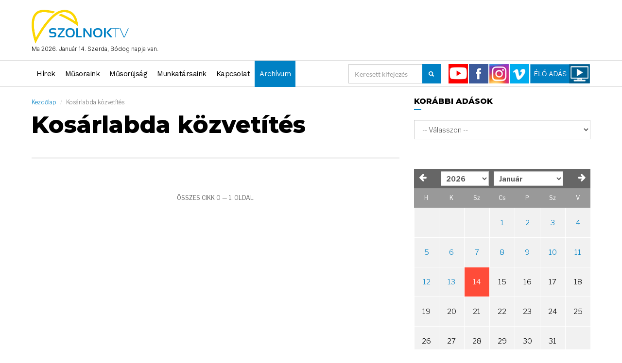

--- FILE ---
content_type: text/html; charset=UTF-8
request_url: https://www.szolnoktv.hu/musorok/kosarlabda_kozvetites/
body_size: 98024
content:


<!DOCTYPE html>
<html lang="hu">
<head>
    <script async src="https://pagead2.googlesyndication.com/pagead/js/adsbygoogle.js?client=ca-pub-7275681836448274"
     crossorigin="anonymous"></script>
<meta charset="utf-8">
<meta http-equiv="Content-Language" content="hu-HU" />
<meta name="google-adsense-account" content="ca-pub-7275681836448274">
<!--meta name="robots" content="all,noindex,nofollow"-->
<!--meta name="googlebot" content="noindex,nofollow,snippet,archive"-->
<meta name="viewport" content="width=device-width, initial-scale=1">

<!-- Open Graph Tags -->
<meta property="og:title" content="" />
<meta property="og:description" content="" />
<meta property="og:type" content="website" />
<meta property="og:url" content="https://www.szolnoktv.hu/musorok/kosarlabda_kozvetites/" />
<meta property="og:image" content="" />

<meta name="description" content="Szolnok és Jász-Nagykun-Szolnok megye hírei">


<meta name="author" content="Szolnok TV">



<meta name="keywords" content="szolnok, szolnoki, hírek, hír, szolnoki hírek, szolnoktv, sztv">


<title>Szolnok TV</title>
<base href="https://www.szolnoktv.hu/" />


<!-- Favicon -->
<link rel="icon" type="image/png" href="images/favicon.png">

<link rel="preconnect" href="https://fonts.gstatic.com">
<link href="https://fonts.googleapis.com/css2?family=Inter:wght@100;200;300;400;500;600;700;800;900&family=Libre+Franklin:ital,wght@0,100;0,200;0,300;0,400;0,500;0,600;0,700;0,800;0,900;1,100;1,200;1,300;1,400;1,500;1,600;1,700;1,800;1,900&family=Montserrat:ital,wght@0,100;0,200;0,300;0,400;0,500;0,600;0,700;0,800;0,900;1,100;1,200;1,300;1,400;1,500;1,600;1,700;1,800;1,900&family=Work+Sans:ital,wght@0,100;0,200;0,300;0,400;0,500;0,600;0,700;0,800;0,900;1,100;1,200;1,300;1,400;1,500;1,600;1,700;1,800;1,900&display=swap" rel="stylesheet">

<!-- Bootstrap -->
<link rel="stylesheet" href="templates/szolnoktv/assets/scripts/bootstrap/bootstrap.min.css">
<!-- IonIcons -->
<link rel="stylesheet" href="templates/szolnoktv/assets/scripts/ionicons/css/ionicons.min.css">
<!-- Toast -->
<link rel="stylesheet" href="templates/szolnoktv/assets/scripts/toast/jquery.toast.min.css">
<!-- OwlCarousel -->
<link rel="stylesheet" href="templates/szolnoktv/assets/scripts/owlcarousel/dist/assets/owl.carousel.min.css">
<link rel="stylesheet" href="templates/szolnoktv/assets/scripts/owlcarousel/dist/assets/owl.theme.default.min.css">
<!-- Magnific Popup -->
<link rel="stylesheet" href="templates/szolnoktv/assets/scripts/magnific-popup/dist/magnific-popup.css">
<link rel="stylesheet" href="templates/szolnoktv/assets/scripts/sweetalert/dist/sweetalert.css">
<!-- Custom style -->
<link rel="stylesheet" href="templates/szolnoktv/assets/css/style.css">
<link rel="stylesheet" href="templates/szolnoktv/assets/css/skins/blue.css">
<link rel="stylesheet" href="templates/szolnoktv/assets/css/demo.css">
        
        
        
<link rel="stylesheet" href="templates/szolnoktv/assets/css/font-awesome.css">


<link rel="stylesheet" type="text/css" href="templates/szolnoktv/assets/css/jquery-eu-cookie-law-popup.css"/>
<link rel="stylesheet" href="templates/szolnoktv/assets/vendor/mmenu/css/jquery.mmenu.css">
<link rel="stylesheet" href="templates/szolnoktv/assets/css/custom.css">

</head>
<body class="skin-blue">
	    	<div>
<header class="primary">
    <div class="firstbar">
        <div class="container">
            <div class="row">
                
                <div class="col-md-3 col-sm-6">
                    <div class="brand">
                        <a href="index.php">
                            <img src="images/szolnoktv_logo.png" alt="Szolnok TV">
                        </a>
                        <p class="nevnap">Ma 2026. Január 14. Szerda, Bódog napja van.</p>
                    </div>						
                </div>
                <div class="col-md-9 col-sm-6 text-right">
					
					<div style="margin-top:10px;">
					                    </div>
                    
                    
                    						
                </div>
                            </div>
        </div>
    </div>

    <!-- Start nav -->
    <nav class="menu">
        <div class="container">
            <div class="brand">
                <a href="index.php">
                    <img src="images/szolnoktv_logo.png" alt="Szolnok TV">
                </a>
            </div>
                        <div class="mobile-toggle searchIcon">
                <a href="#" data-toggle="modal" data-target="#search-modal"><i class="ion-search"></i></a>
            </div>
                        <div class="mobile-toggle" style="display:none;">
                <a href="#" data-toggle="menu" data-target="#menu-list"><i class="ion-navicon-round"></i></a>
            </div>
            
            <div class="mobile-toggle">
                <a href="#menu"><i class="ion-navicon-round"></i></a>
            </div>
            <div class="mobile-toggle">
                <a href="#" data-toggle="sidebar" data-target="#sidebar"><i class="ion-ios-arrow-left"></i></a>
            </div>
            <div id="menu-list">
                
<ul class="nav navbar-nav nav-list">
    
    
    <li class="for-tablet nav-title"><a>Menu</a></li>
    <li class="for-tablet"><a href="login.html">Login</a></li>
    <li class="for-tablet"><a href="register.html">Register</a></li>
    
    			<li class="">
				<a class="" href="https://www.szolnoktv.hu/hirek"  >Hírek</a>
			</li>
						<li class="">
				<a class="" href="https://www.szolnoktv.hu/musoraink"  >Műsoraink</a>
			</li>
						<li class="">
				<a class="" href="https://www.szolnoktv.hu/musorujsag"  >Műsorújság</a>
			</li>
						<li class="">
				<a class="" href="https://www.szolnoktv.hu/munkatarsaink"  >Munkatársaink</a>
			</li>
						<li class="">
				<a class="" href="https://www.szolnoktv.hu/kapcsolat"  >Kapcsolat</a>
			</li>
			    <li class="">
		<a class="" href="http://archiv.szolnoktv.hu" target="_blank">Archívum </a>
	</li>
    
    
	    
    
    </ul>

<ul class="nav navbar-nav navbar-right">
	
        
        <li><a href="https://www.youtube.com/channel/UCEsFbHSgtsC_cS9F6A1QO4w" target="_blank">
    <img src="img/icon_youtube.png">
    </a></li>
    
    <li><a href="https://www.facebook.com/szolnokteleviziohivatalos" target="_blank">
    <img src="img/icon_facebook.png">
    </a></li>
    
    <li><a href="https://www.instagram.com/SZOLNOKTELEVIZIO/" target="_blank">
    <img src="img/icon_instagram.png">
    </a></li>
    
    <li><a href="https://vimeo.com/user125056287" target="_blank">
    <img src="img/icon_vimeo.png">
    </a></li>
    
    <li><a href="https://www.szolnoktv.hu/tv"><img src="img/elo_adas.jpg">
    </a></li>
    
    <li style="display:none;"><a href="https://www.szolnoktv.hu/tv"><img src="img/elo_adas.jpg">
    </a></li>
    
    
    



    
</ul>


<form class="navbar-form navbar-right search hidden-xs" autocomplete="off" method="post" action="https://www.szolnoktv.hu/kereses">
    <div class="form-group">
        <div class="input-group">
            <input type="text" name="searchString" class="form-control headSearch" placeholder="Keresett kifejezés">									
            <div class="input-group-btn">
                <button class="btn btn-primary" style="padding:10px 12px;"><i class="ion-search"></i></button>
            </div>
        </div>
    </div>
</form>	
            </div>
        </div>
    </nav>
    <!-- End nav -->
    
        
</header>

  




<section class="category">

  	<div class="container">

    	<div class="row">

                
					<div class="col-md-8 text-left">

                        <div class="row">

                            <div class="col-md-12">       

                                

<ol class="breadcrumb">
    <li><a href="index.php">Kezdőlap</a></li>
        <li class="active">Kosárlabda közvetítés</li>    </ol>
                                <h1 class="page-title">Kosárlabda közvetítés</h1>

                                <p class="page-subtitle"></p>

                            </div>

                        </div>

                        <div class="line"></div>

                        

                        

						<div class="row">
</div>
                        <div class="row">

                            <div class="col-md-12 text-center">

                                		
            <ul class="pagination">
                                    </ul>
        
        
        <div class="text-right" style="display:none;">
        
        
        
        <form class="form-inline" method="post" action="https://www.szolnoktv.hu/musorok/kosarlabda_kozvetites/">
          <div class="form-group">
            <label><strong>Mutat:</strong></label>
            <select class="form-control input-sm" name="limit" onchange="this.form.submit()">
                
                <option value="1"  >1</option>
                <option value="3"  >3</option>
                <option value="6"  >6</option>
                <option value="9" selected="selected" >9</option>
                <option value="12"  >12</option>
                <option value="15"  >15</option>
                <option value="18"  >18</option>
                <option value="21"  >21</option>
                <option value="24"  >24</option>
				
				            </select>
          </div>
        </form>
        </div>
        
        
        
        
	
                                <div class="pagination-help-text">

                                    Összes cikk 0 &mdash; 1. oldal

                                </div>

                            </div>

                        </div>

                        
                    </div>

                    <div class="col-md-4 sidebar" id="sidebar">

						<div class="sidebar-title for-tablet">Sidebar</div>
<aside class="">
	<h1 class="aside-title">Korábbi adások</h1>
    <div class="aside-body">
        <select class="form-control" onchange="document.location.href=this.value"> 
			<option value="">-- Válasszon --</option>
            		</select> 
    </div>
</aside>

<aside class="">
    <div class="aside-body">
        <div id="calendarModul">
                        <div class="row">
            	<div class="col-sm-12">
            		<br>
					<table class="booked-calendar" data-calendar-id="53">
<thead>
<tr>
<th colspan="7">
<div class="row"><div class="col-xs-2 text-left"><a href_="?month=12&amp;year=2025#naptar" class="page-left" onclick="calendarModulClick(12, 2025)">
<i class="fa fa-arrow-left"></i>
</a></div>
<div class="col-xs-8 text-center"><div class="row"><div class="col-xs-5" style="padding:0px 5px;"><select class="form-control" id="calendarEvSelect" onchange="calendarDateSelect()"><option value="2026"selected="selected">2026</option><option value="2025">2025</option><option value="2024">2024</option><option value="2023">2023</option><option value="2022">2022</option><option value="2021">2021</option><option value="2020">2020</option><option value="2019">2019</option><option value="2018">2018</option><option value="2017">2017</option><option value="2016">2016</option><option value="2015">2015</option><option value="2014">2014</option><option value="2013">2013</option><option value="2012">2012</option><option value="2011">2011</option><option value="2010">2010</option><option value="2009">2009</option><option value="2008">2008</option></select></div><div class="col-xs-7" style="padding:0px 5px;"><select class="form-control" id="calendarHonapSelect" onchange="calendarDateSelect()"><option value="1"selected="selected">Január</option><option value="2">Február</option><option value="3">Március</option><option value="4">Április</option><option value="5">Május</option><option value="6">Június</option><option value="7">Július</option><option value="8">Augusztus</option><option value="9">Szeptember</option><option value="10">Október</option><option value="11">November</option><option value="12">December</option></select></div></div><span class="calendarSavingState">
</span>
</div>
<div class="col-xs-2 text-right"><a href_="?month=02&amp;year=2026#naptar" class="page-right" onclick="calendarModulClick(02, 2026)">
<i class="fa fa-arrow-right"></i>
</a></div></div>
</th>
</tr>
<tr class="days">
<th>H</th>
<th>K</th>
<th>Sz</th>
<th>Cs</th>
<th>P</th>
<th>Sz</th>
<th>V</th>
</tr>
</thead>
<tbody>
<tr class="week">
<td  data-date="" class="prev-date" style="background-color:#f1f1f1; color:#000;"><span class="date" style="background-color:#f1f1f1; color:#000;"><span class="number"><a href="kereses/?date="></a></span></span></td>
<td  data-date="" class="prev-date" style="background-color:#f1f1f1; color:#000;"><span class="date" style="background-color:#f1f1f1; color:#000;"><span class="number"><a href="kereses/?date="></a></span></span></td>
<td  data-date="" class="prev-date" style="background-color:#f1f1f1; color:#000;"><span class="date" style="background-color:#f1f1f1; color:#000;"><span class="number"><a href="kereses/?date="></a></span></span></td>
<td  data-date="2026-01-01" class="prev-date" ><span class="date" ><span class="number"><a href="kereses/?date=2026-01-01">1</a></span></span></td>
<td  data-date="2026-01-02" class="prev-date" ><span class="date" ><span class="number"><a href="kereses/?date=2026-01-02">2</a></span></span></td>
<td  data-date="2026-01-03" class="prev-date" ><span class="date" ><span class="number"><a href="kereses/?date=2026-01-03">3</a></span></span></td>
<td  data-date="2026-01-04" class="prev-date" ><span class="date" ><span class="number"><a href="kereses/?date=2026-01-04">4</a></span></span></td>
</tr>
<tr class="week">
<td  data-date="2026-01-05" class="prev-date" ><span class="date" ><span class="number"><a href="kereses/?date=2026-01-05">5</a></span></span></td>
<td  data-date="2026-01-06" class="prev-date" ><span class="date" ><span class="number"><a href="kereses/?date=2026-01-06">6</a></span></span></td>
<td  data-date="2026-01-07" class="prev-date" ><span class="date" ><span class="number"><a href="kereses/?date=2026-01-07">7</a></span></span></td>
<td  data-date="2026-01-08" class="prev-date" ><span class="date" ><span class="number"><a href="kereses/?date=2026-01-08">8</a></span></span></td>
<td  data-date="2026-01-09" class="prev-date" ><span class="date" ><span class="number"><a href="kereses/?date=2026-01-09">9</a></span></span></td>
<td  data-date="2026-01-10" class="prev-date" ><span class="date" ><span class="number"><a href="kereses/?date=2026-01-10">10</a></span></span></td>
<td  data-date="2026-01-11" class="prev-date" ><span class="date" ><span class="number"><a href="kereses/?date=2026-01-11">11</a></span></span></td>
</tr>
<tr class="week">
<td  data-date="2026-01-12" class="prev-date" ><span class="date" ><span class="number"><a href="kereses/?date=2026-01-12">12</a></span></span></td>
<td  data-date="2026-01-13" class="prev-date" ><span class="date" ><span class="number"><a href="kereses/?date=2026-01-13">13</a></span></span></td>
<td data-toggle="tooltip" data-placement="top" title="" data-date="2026-01-14" class="today" style="background-color:#ff4c39; color:#fff;"><span class="date" style="background-color:#ff4c39; color:#fff;"><span class="number"><span>14</span></span></span></td>
<td data-toggle="tooltip" data-placement="top" title="" data-date="2026-01-15" class="prev-date" style="background-color:#f2f2f2; color:#000;"><span class="date" style="background-color:#f2f2f2; color:#000;"><span class="number"><span>15</span></span></span></td>
<td data-toggle="tooltip" data-placement="top" title="" data-date="2026-01-16" class="prev-date" style="background-color:#f2f2f2; color:#000;"><span class="date" style="background-color:#f2f2f2; color:#000;"><span class="number"><span>16</span></span></span></td>
<td data-toggle="tooltip" data-placement="top" title="" data-date="2026-01-17" class="prev-date" style="background-color:#f2f2f2; color:#000;"><span class="date" style="background-color:#f2f2f2; color:#000;"><span class="number"><span>17</span></span></span></td>
<td data-toggle="tooltip" data-placement="top" title="" data-date="2026-01-18" class="prev-date" style="background-color:#f2f2f2; color:#000;"><span class="date" style="background-color:#f2f2f2; color:#000;"><span class="number"><span>18</span></span></span></td>
</tr>
<tr class="week">
<td data-toggle="tooltip" data-placement="top" title="" data-date="2026-01-19" class="prev-date" style="background-color:#f2f2f2; color:#000;"><span class="date" style="background-color:#f2f2f2; color:#000;"><span class="number"><span>19</span></span></span></td>
<td data-toggle="tooltip" data-placement="top" title="" data-date="2026-01-20" class="prev-date" style="background-color:#f2f2f2; color:#000;"><span class="date" style="background-color:#f2f2f2; color:#000;"><span class="number"><span>20</span></span></span></td>
<td data-toggle="tooltip" data-placement="top" title="" data-date="2026-01-21" class="prev-date" style="background-color:#f2f2f2; color:#000;"><span class="date" style="background-color:#f2f2f2; color:#000;"><span class="number"><span>21</span></span></span></td>
<td data-toggle="tooltip" data-placement="top" title="" data-date="2026-01-22" class="prev-date" style="background-color:#f2f2f2; color:#000;"><span class="date" style="background-color:#f2f2f2; color:#000;"><span class="number"><span>22</span></span></span></td>
<td data-toggle="tooltip" data-placement="top" title="" data-date="2026-01-23" class="prev-date" style="background-color:#f2f2f2; color:#000;"><span class="date" style="background-color:#f2f2f2; color:#000;"><span class="number"><span>23</span></span></span></td>
<td data-toggle="tooltip" data-placement="top" title="" data-date="2026-01-24" class="prev-date" style="background-color:#f2f2f2; color:#000;"><span class="date" style="background-color:#f2f2f2; color:#000;"><span class="number"><span>24</span></span></span></td>
<td data-toggle="tooltip" data-placement="top" title="" data-date="2026-01-25" class="prev-date" style="background-color:#f2f2f2; color:#000;"><span class="date" style="background-color:#f2f2f2; color:#000;"><span class="number"><span>25</span></span></span></td>
</tr>
<tr class="week">
<td data-toggle="tooltip" data-placement="top" title="" data-date="2026-01-26" class="prev-date" style="background-color:#f2f2f2; color:#000;"><span class="date" style="background-color:#f2f2f2; color:#000;"><span class="number"><span>26</span></span></span></td>
<td data-toggle="tooltip" data-placement="top" title="" data-date="2026-01-27" class="prev-date" style="background-color:#f2f2f2; color:#000;"><span class="date" style="background-color:#f2f2f2; color:#000;"><span class="number"><span>27</span></span></span></td>
<td data-toggle="tooltip" data-placement="top" title="" data-date="2026-01-28" class="prev-date" style="background-color:#f2f2f2; color:#000;"><span class="date" style="background-color:#f2f2f2; color:#000;"><span class="number"><span>28</span></span></span></td>
<td data-toggle="tooltip" data-placement="top" title="" data-date="2026-01-29" class="prev-date" style="background-color:#f2f2f2; color:#000;"><span class="date" style="background-color:#f2f2f2; color:#000;"><span class="number"><span>29</span></span></span></td>
<td data-toggle="tooltip" data-placement="top" title="" data-date="2026-01-30" class="prev-date" style="background-color:#f2f2f2; color:#000;"><span class="date" style="background-color:#f2f2f2; color:#000;"><span class="number"><span>30</span></span></span></td>
<td data-toggle="tooltip" data-placement="top" title="" data-date="2026-01-31" class="prev-date" style="background-color:#f2f2f2; color:#000;"><span class="date" style="background-color:#f2f2f2; color:#000;"><span class="number"><span>31</span></span></span></td>
<td  data-date="" class="prev-date" style="background-color:#f1f1f1; color:#000;"><span class="date" style="background-color:#f1f1f1; color:#000;"><span class="number"><a href="kereses/?date="></a></span></span></td>
</tr>
</tbody>
</table>
<div class="calendar_clear"></div>
            	</div>
            </div>
        </div>
    </div>
</aside>



                                <aside class="newsletter" style=" background-color:#006395;padding:20px;border-color:#efc536;padding:20px;">
										<div class="aside-body">
						<p style="text-align: justify;"><span style="color:#e6e0d8;">A Szolnok TV weboldalain (www.szolnoktv.hu, archiv.szolnoktv.hu) megjelenő képi és szöveges információk a Szolnok Televízió Zrt. mint kiadó kizárólagos tulajdonát képezik.</span></p>

<p style="text-align: justify;"><span style="color:#e6e0d8;">Azok utánközlése a Szolnok Televízió Zrt. előzetes engedélye nélkül tilos, és jogi lépéseket von maga után.</span></p>
					</div>
                </aside>
				        <aside>
          <div class="aside-body">
            <figure class="ads">
                              <figcaption class="text-center">Hirdetés</figcaption>
            </figure>
          </div>
        </aside>
        
        <aside>
            <h1 class="aside-title">Népszerű cimkék</h1>
            <div class="aside-body cimkek">
            
                <ul class="tags">
                                            <li><a href="tag/">#</a></li>
                                            <!--li><a href="#menu">Menü <i class="fa fa-bars"></i></a></li-->
                </ul>
            
            </div>
        </aside>
        
        <aside style="background-color:#e5e5e5;">
            <ul class="nav nav-tabs nav-justified" role="tablist">
                <li class="active">
                    <a href="#recomended" aria-controls="recomended" role="tab" data-toggle="tab" style="background-color:#e5e5e5;">
                        <i class="ion-android-star-outline"></i> Ajánlott cikkek
                    </a>
                </li>
            </ul>
            <div class="tab-content">
                <div class="tab-pane active" id="recomended">
                    
                                                <article class="article-mini">
                                <div class="inner">
                                    <figure>
                                        <a href="https://www.szolnoktv.hu/hirek/elvittek-a-fahazakat-is">
                                            <img src="upload/images/hirek/2026/01_janu%C3%A1r/0113/20260113_BONTJAK_A_FAHAZAKAT.jpg">                                        </a>
                                    </figure>
                                    <div class="padding">
                                        <h1><a href="https://www.szolnoktv.hu/hirek/elvittek-a-fahazakat-is">ELVITTÉK A FAHÁZAKAT IS</a></h1>
                                        <div class="detail">
                                            <div class="category"><a href="https://www.szolnoktv.hu/hirek">Hírek</a></div>
                                            <div class="time">2026.01.13</div>
                                        </div>
                                    </div>
                                </div>
                            </article>
                                                    <article class="article-mini">
                                <div class="inner">
                                    <figure>
                                        <a href="https://www.szolnoktv.hu/hirek/arvizet-okozhat">
                                            <img src="upload/images/hirek/2026/01_janu%C3%A1r/0113/20260113_HOBAN_TAROLT_VIZ_KEP.jpg">                                        </a>
                                    </figure>
                                    <div class="padding">
                                        <h1><a href="https://www.szolnoktv.hu/hirek/arvizet-okozhat"> ÁRVIZET OKOZHAT</a></h1>
                                        <div class="detail">
                                            <div class="category"><a href="https://www.szolnoktv.hu/hirek">Hírek</a></div>
                                            <div class="time">2026.01.13</div>
                                        </div>
                                    </div>
                                </div>
                            </article>
                                                    <article class="article-mini">
                                <div class="inner">
                                    <figure>
                                        <a href="https://www.szolnoktv.hu/hirek/fejlesztes">
                                            <img src="upload/images/hirek/2026/01_janu%C3%A1r/0113/20260113_SZIJJARTO_JASZBERENY.jpg">                                        </a>
                                    </figure>
                                    <div class="padding">
                                        <h1><a href="https://www.szolnoktv.hu/hirek/fejlesztes">FEJLESZTÉS</a></h1>
                                        <div class="detail">
                                            <div class="category"><a href="https://www.szolnoktv.hu/hirek">Hírek</a></div>
                                            <div class="time">2026.01.13</div>
                                        </div>
                                    </div>
                                </div>
                            </article>
                                                    <article class="article-mini">
                                <div class="inner">
                                    <figure>
                                        <a href="https://www.szolnoktv.hu/hirek/mar-az-uj-helyen">
                                            <img src="upload/images/hirek/2026/01_janu%C3%A1r/0113/20260113_VADASZKAMARA_UJ_EPULET_KEP.jpg">                                        </a>
                                    </figure>
                                    <div class="padding">
                                        <h1><a href="https://www.szolnoktv.hu/hirek/mar-az-uj-helyen">MÁR AZ ÚJ HELYEN</a></h1>
                                        <div class="detail">
                                            <div class="category"><a href="https://www.szolnoktv.hu/hirek">Hírek</a></div>
                                            <div class="time">2026.01.13</div>
                                        </div>
                                    </div>
                                </div>
                            </article>
                                                    <article class="article-mini">
                                <div class="inner">
                                    <figure>
                                        <a href="https://www.szolnoktv.hu/hirek/eletet-menthet-a-teli-gumi">
                                            <img src="upload/images/hirek/2026/01_janu%C3%A1r/0113/20260113_HALALOS_BALESET_KEP.jpg">                                        </a>
                                    </figure>
                                    <div class="padding">
                                        <h1><a href="https://www.szolnoktv.hu/hirek/eletet-menthet-a-teli-gumi">ÉLETET MENTHET A TÉLI GUMI</a></h1>
                                        <div class="detail">
                                            <div class="category"><a href="https://www.szolnoktv.hu/hirek">Hírek</a></div>
                                            <div class="time">2026.01.13</div>
                                        </div>
                                    </div>
                                </div>
                            </article>
                                        </div>
                <div class="tab-pane comments" id="comments">
                    <div class="comment-list sm">
                        <div class="item">
                            <div class="user">                                
                                <figure>
                                    <img src="images/img01.jpg" alt="User Picture">
                                </figure>
                                <div class="details">
                                    <h5 class="name">Mark Otto</h5>
                                    <div class="time">24 Hours</div>
                                    <div class="description">
                                        Lorem ipsum dolor sit amet, consectetur adipisicing elit.
                                    </div>
                                </div>
                            </div>
                        </div>
                        <div class="item">
                            <div class="user">                                
                                <figure>
                                    <img src="images/img01.jpg" alt="User Picture">
                                </figure>
                                <div class="details">
                                    <h5 class="name">Mark Otto</h5>
                                    <div class="time">24 Hours</div>
                                    <div class="description">
                                        Lorem ipsum dolor sit amet, consectetur adipisicing elit.
                                    </div>
                                </div>
                            </div>
                        </div>
                        <div class="item">
                            <div class="user">                                
                                <figure>
                                    <img src="images/img01.jpg" alt="User Picture">
                                </figure>
                                <div class="details">
                                    <h5 class="name">Mark Otto</h5>
                                    <div class="time">24 Hours</div>
                                    <div class="description">
                                        Lorem ipsum dolor sit amet, consectetur adipisicing elit.
                                    </div>
                                </div>
                            </div>
                        </div>
                    </div>
                </div>
            </div>
        </aside>
                                        <aside class="" style=" ">
											<h1 class="aside-title" >SzolnokTV a Facebookon</h1>
										<div class="aside-body">
						<iframe src="https://www.facebook.com/plugins/page.php?href=https%3A%2F%2Fwww.facebook.com%2Fszolnokteleviziohivatalos%2F&tabs&width=360&height=130&small_header=false&adapt_container_width=false&hide_cover=false&show_facepile=false&appId=296214504232593" width="100%" height="130" style="border:none;overflow:hidden" scrolling="no" frameborder="0" allowfullscreen="true" allow="autoplay; clipboard-write; encrypted-media; picture-in-picture; web-share"></iframe>					</div>
                </aside>
				                                <aside class="" style=" ">
										<div class="aside-body">
						<p><img alt="" src="/www.szolnoktv.hu/upload/images/000023996_palyazati_kultido_banner_2021_jo.jpg" style="width: 100%;" /></p>

<p><img alt="" src="/upload/images/000023996_palyazati_kultido_banner_2021_jo.jpg" style="width: 100%;" /></p>
					</div>
                </aside>
				





<aside>
    <div class="aside-body">
            </div>
</aside>
                    </div>

                    

					
            

    	</div>

	</div>

</section>

<footer class="footer">
    <div class="container">
        <div class="row">
            <div class="col-md-4 col-sm-6 col-xs-12">
                <div class="block">
                    <h1 class="block-title">Információk</h1>
                    <div class="block-body">
                        <figure class="foot-logo">
                            <img src="images/szolnoktv_logo.png" class="img-responsive" alt="Logo">
                        </figure>
                        <p class="brand-description">
                        </p>
                        <a href="https://www.szolnoktv.hu/mediaajanlat" class="btn btn-magz white">Médiaajánlat <i class="ion-ios-arrow-thin-right"></i></a><br>
                        <a href="https://www.szolnoktv.hu/kozerdeku-adatok" class="btn btn-magz white">Közhasznú adatok <i class="ion-ios-arrow-thin-right"></i></a>
                    </div>
                </div>
            </div>
            <div class="col-md-4 col-sm-6 col-xs-12">
                <div class="block">
                    <h1 class="block-title">Népszerű cimkék</h1>
                    <div class="block-body">
                        <ul class="tags">
                            								<li><a href="tag/">#</a></li>
								                        </ul>
                    </div>
                </div>
            </div>
            <div class="col-md-4 col-xs-12 col-sm-6">
                <div class="block">
                    <h1 class="block-title">Kövess minket</h1>
                    <div class="block-body">
                        <p>Kövess minket népszerű oldalakon</p>
                        <ul class="social trp">
                            <li>
                                <a href="https://www.facebook.com/szolnokteleviziohivatalos" target="_blank" class="facebook">
                                    <svg><rect width="0" height="0"/></svg>
                                    <i class="ion-social-facebook"></i>
                                </a>
                            </li>
                            <li>
                                <a href="https://www.youtube.com/channel/UCEsFbHSgtsC_cS9F6A1QO4w" class="youtube" target="_blank">
                                    <svg><rect width="0" height="0"/></svg>
                                    <i class="ion-social-youtube-outline"></i>
                                </a>
                            </li>
                            <li>
                                <a href="https://www.instagram.com/SZOLNOKTELEVIZIO/" target="_blank" class="instagram">
                                    <svg><rect width="0" height="0"/></svg>
                                    <i class="ion-social-instagram-outline"></i>
                                </a>
                            </li>
                            <li>
                                <a href="https://vimeo.com/user125056287" target="_blank" class="twitter">
                                    <svg><rect width="0" height="0"/></svg>
                                    <i class="ion-social-vimeo-outline"></i>
                                </a>
                            </li>
                            
                        </ul>
                        
                        
                        <a href="https://www.web-stat.com">
<img alt="Web-Stat site stats" src="https://app.ardalio.com/7/3/2086455.png">
</a>
                        
                    </div>
                </div>
            </div>
        </div>
        <div class="row">
            <div class="col-md-12">
                <div class="copyright">
                    &copy; Copyright 2026 <a href="https://www.szolnoktv.hu/">Szolnok TV</a> - Minden jog fenntartva                 </div>
            </div>
        </div>
    </div>
</footer>






















<!-- MMENU --> 
<nav id="menu">
    <ul class="nav-list">
		                <li class="">
                    <a class="" href="https://www.szolnoktv.hu/hirek"  >Hírek</a>
                </li>
                            <li class="dropdown magz-dropdown ">
                <a href="https://www.szolnoktv.hu/musoraink">Műsoraink <i class="ion-ios-arrow-right"></i></a>
                <ul>
                                                <li><a href="https://www.szolnoktv.hu/musorok/950-szolnoki-arcok-podcast/">950 Szolnoki Arcok podcast</a></li>
                                                        <li><a href="https://www.szolnoktv.hu/musorok/aktualis/">Aktuális</a></li>
                                                        <li><a href="https://www.szolnoktv.hu/musorok/alternativ/">Alternatív</a></li>
                                                        <li><a href="https://www.szolnoktv.hu/musorok/anno-40/">Anno 40</a></li>
                                                        <li><a href="https://www.szolnoktv.hu/musorok/aranyhal/">Aranyhal</a></li>
                                                        <li><a href="https://www.szolnoktv.hu/musorok/chillzone_podcast/">Chillzone Podcast</a></li>
                                                        <li><a href="https://www.szolnoktv.hu/musorok/dontes_elott/">Döntés előtt</a></li>
                                                        <li><a href="https://www.szolnoktv.hu/musorok/dontes_utan/">Döntés után</a></li>
                                                        <li><a href="https://www.szolnoktv.hu/musorok/egyeb_musorok/">Egyéb műsorok</a></li>
                                                        <li><a href="https://www.szolnoktv.hu/musorok/egyensuly/">EGYENSÚLY</a></li>
                                                        <li><a href="https://www.szolnoktv.hu/musorok/elet-es-egeszseg/">Élet és egészség</a></li>
                                                        <li><a href="https://www.szolnoktv.hu/musorok/enido_podcast/">Énidő Podcast</a></li>
                                                        <li><a href="https://www.szolnoktv.hu/musorok/futball_kozvetites/">Futball közvetítés</a></li>
                                                        <li><a href="https://www.szolnoktv.hu/musorok/greenzone-podcast/">GreenZone Podcast</a></li>
                                                        <li><a href="https://www.szolnoktv.hu/musorok/helyi-jarat/">Helyi Járat</a></li>
                                                        <li><a href="https://www.szolnoktv.hu/musorok/hirek_plusz/">Hírek+</a></li>
                                                        <li><a href="https://www.szolnoktv.hu/musorok/hit_podcast/">Hit Podcast</a></li>
                                                        <li><a href="https://www.szolnoktv.hu/musorok/ird-ki-magadbol-iropalyazat-2023/">Írd ki magadból Írópályázat</a></li>
                                                        <li><a href="https://www.szolnoktv.hu/musorok/kedvenc-mutargyaink/">Kedvenc műtárgyaink</a></li>
                                                        <li><a href="https://www.szolnoktv.hu/musorok/kepmas/">KépMás</a></li>
                                                        <li><a href="https://www.szolnoktv.hu/musorok/kereszteny-musorok/">Keresztény műsorok</a></li>
                                                        <li><a href="https://www.szolnoktv.hu/musorok/kispad_podcast/">Kispad Podcast</a></li>
                                                        <li><a href="https://www.szolnoktv.hu/musorok/korbemondo/">Körbemondó</a></li>
                                                        <li><a href="https://www.szolnoktv.hu/musorok/kosarlabda_kozvetites/">Kosárlabda közvetítés</a></li>
                                                        <li><a href="https://www.szolnoktv.hu/musorok/koz-ugy/">Köz-ügy </a></li>
                                                        <li><a href="https://www.szolnoktv.hu/musorok/koz-ugy-podcast/">Köz-ügy Podcast</a></li>
                                                        <li><a href="https://www.szolnoktv.hu/musorok/kukta/">Kukta</a></li>
                                                        <li><a href="https://www.szolnoktv.hu/musorok/kulonora/">Különóra</a></li>
                                                        <li><a href="https://www.szolnoktv.hu/musorok/kultido/">Kultidő</a></li>
                                                        <li><a href="https://www.szolnoktv.hu/musorok/labirintus/">Labirintus</a></li>
                                                        <li><a href="https://www.szolnoktv.hu/musorok/ladafia/">Ládafia</a></li>
                                                        <li><a href="https://www.szolnoktv.hu/musorok/macimuzeum/">MACIMÚZEUM</a></li>
                                                        <li><a href="https://www.szolnoktv.hu/musorok/maskent/">Másként </a></li>
                                                        <li><a href="https://www.szolnoktv.hu/musorok/merre-tovabb/">Merre tovább?</a></li>
                                                        <li><a href="https://www.szolnoktv.hu/musorok/mozaik/">Mozaik</a></li>
                                                        <li><a href="https://www.szolnoktv.hu/musorok/napi-uzenet/">Napi Üzenet</a></li>
                                                        <li><a href="https://www.szolnoktv.hu/musorok/nyarorvendo/">Nyárörvendő</a></li>
                                                        <li><a href="https://www.szolnoktv.hu/musorok/oldalas/">Oldalas</a></li>
                                                        <li><a href="https://www.szolnoktv.hu/musorok/orokbefogadlak/">Örökbefogadlak</a></li>
                                                        <li><a href="https://www.szolnoktv.hu/musorok/orszaggyulesi-valasztas-2022/">Országgyűlési Választás</a></li>
                                                        <li><a href="https://www.szolnoktv.hu/musorok/programkalauz/">Programkalauz</a></li>
                                                        <li><a href="https://www.szolnoktv.hu/musorok/reptarlat/">Reptárlat</a></li>
                                                        <li><a href="https://www.szolnoktv.hu/musorok/sajtoasztal/">Sajtóasztal</a></li>
                                                        <li><a href="https://www.szolnoktv.hu/musorok/szocseples-podcast/">Szócséplés Podcast </a></li>
                                                        <li><a href="https://www.szolnoktv.hu/musorok/szolhat/">Szólhat</a></li>
                                                        <li><a href="https://www.szolnoktv.hu/musorok/szolnok-950/">Szolnok 950</a></li>
                                                        <li><a href="https://www.szolnoktv.hu/musorok/szolnok-campus/">Szolnok Campus </a></li>
                                                        <li><a href="https://www.szolnoktv.hu/musorok/szolnoksport/">Szolnoksport</a></li>
                                                        <li><a href="https://www.szolnoktv.hu/musorok/szumma/">Szumma</a></li>
                                                        <li><a href="https://www.szolnoktv.hu/musorok/tancdalfesztival/">Táncdalfesztivál </a></li>
                                                        <li><a href="https://www.szolnoktv.hu/musorok/targyeset-podcast/">Tárgyeset Podcast</a></li>
                                                        <li><a href="https://www.szolnoktv.hu/musorok/termal-kincskereso/">Termál-Kincskereső</a></li>
                                                        <li><a href="https://www.szolnoktv.hu/musorok/trend-podcast/">Trend Podcast</a></li>
                                                        <li><a href="https://www.szolnoktv.hu/musorok/upsz/">UPSZ!</a></li>
                                                        <li><a href="https://www.szolnoktv.hu/musorok/vasuti-almarium/">Vasúti Almárium</a></li>
                                                        <li><a href="https://www.szolnoktv.hu/musorok/velemenyvezer/">VéleményVezér</a></li>
                                                        <li><a href="https://www.szolnoktv.hu/musorok/zenevonat/">Zenevonat</a></li>
                                                        <li><a href="https://www.szolnoktv.hu/musorok/zenevonat-akikert-a-zene-szol-13-emlekkoncert/">Zenevonat Akikért a zene szól 13. Emlékkoncert</a></li>
                                                        <li><a href="https://www.szolnoktv.hu/musorok/zenevonat-tiszavirag-fesztival/">Zenevonat Tiszavirág Fesztivál</a></li>
                                                               
                </ul>
            </li>
                        <li class="dropdown magz-dropdown ">
                <a href="https://www.szolnoktv.hu/musorujsag">Műsorújság <i class="ion-ios-arrow-right"></i></a>
                <ul>
                                                <li><a href="https://www.szolnoktv.hu/musorok/950-szolnoki-arcok-podcast/">950 Szolnoki Arcok podcast</a></li>
                                                        <li><a href="https://www.szolnoktv.hu/musorok/aktualis/">Aktuális</a></li>
                                                        <li><a href="https://www.szolnoktv.hu/musorok/alternativ/">Alternatív</a></li>
                                                        <li><a href="https://www.szolnoktv.hu/musorok/anno-40/">Anno 40</a></li>
                                                        <li><a href="https://www.szolnoktv.hu/musorok/aranyhal/">Aranyhal</a></li>
                                                        <li><a href="https://www.szolnoktv.hu/musorok/chillzone_podcast/">Chillzone Podcast</a></li>
                                                        <li><a href="https://www.szolnoktv.hu/musorok/dontes_elott/">Döntés előtt</a></li>
                                                        <li><a href="https://www.szolnoktv.hu/musorok/dontes_utan/">Döntés után</a></li>
                                                        <li><a href="https://www.szolnoktv.hu/musorok/egyeb_musorok/">Egyéb műsorok</a></li>
                                                        <li><a href="https://www.szolnoktv.hu/musorok/egyensuly/">EGYENSÚLY</a></li>
                                                        <li><a href="https://www.szolnoktv.hu/musorok/elet-es-egeszseg/">Élet és egészség</a></li>
                                                        <li><a href="https://www.szolnoktv.hu/musorok/enido_podcast/">Énidő Podcast</a></li>
                                                        <li><a href="https://www.szolnoktv.hu/musorok/futball_kozvetites/">Futball közvetítés</a></li>
                                                        <li><a href="https://www.szolnoktv.hu/musorok/greenzone-podcast/">GreenZone Podcast</a></li>
                                                        <li><a href="https://www.szolnoktv.hu/musorok/helyi-jarat/">Helyi Járat</a></li>
                                                        <li><a href="https://www.szolnoktv.hu/musorok/hirek_plusz/">Hírek+</a></li>
                                                        <li><a href="https://www.szolnoktv.hu/musorok/hit_podcast/">Hit Podcast</a></li>
                                                        <li><a href="https://www.szolnoktv.hu/musorok/ird-ki-magadbol-iropalyazat-2023/">Írd ki magadból Írópályázat</a></li>
                                                        <li><a href="https://www.szolnoktv.hu/musorok/kedvenc-mutargyaink/">Kedvenc műtárgyaink</a></li>
                                                        <li><a href="https://www.szolnoktv.hu/musorok/kepmas/">KépMás</a></li>
                                                        <li><a href="https://www.szolnoktv.hu/musorok/kereszteny-musorok/">Keresztény műsorok</a></li>
                                                        <li><a href="https://www.szolnoktv.hu/musorok/kispad_podcast/">Kispad Podcast</a></li>
                                                        <li><a href="https://www.szolnoktv.hu/musorok/korbemondo/">Körbemondó</a></li>
                                                        <li><a href="https://www.szolnoktv.hu/musorok/kosarlabda_kozvetites/">Kosárlabda közvetítés</a></li>
                                                        <li><a href="https://www.szolnoktv.hu/musorok/koz-ugy/">Köz-ügy </a></li>
                                                        <li><a href="https://www.szolnoktv.hu/musorok/koz-ugy-podcast/">Köz-ügy Podcast</a></li>
                                                        <li><a href="https://www.szolnoktv.hu/musorok/kukta/">Kukta</a></li>
                                                        <li><a href="https://www.szolnoktv.hu/musorok/kulonora/">Különóra</a></li>
                                                        <li><a href="https://www.szolnoktv.hu/musorok/kultido/">Kultidő</a></li>
                                                        <li><a href="https://www.szolnoktv.hu/musorok/labirintus/">Labirintus</a></li>
                                                        <li><a href="https://www.szolnoktv.hu/musorok/ladafia/">Ládafia</a></li>
                                                        <li><a href="https://www.szolnoktv.hu/musorok/macimuzeum/">MACIMÚZEUM</a></li>
                                                        <li><a href="https://www.szolnoktv.hu/musorok/maskent/">Másként </a></li>
                                                        <li><a href="https://www.szolnoktv.hu/musorok/merre-tovabb/">Merre tovább?</a></li>
                                                        <li><a href="https://www.szolnoktv.hu/musorok/mozaik/">Mozaik</a></li>
                                                        <li><a href="https://www.szolnoktv.hu/musorok/napi-uzenet/">Napi Üzenet</a></li>
                                                        <li><a href="https://www.szolnoktv.hu/musorok/nyarorvendo/">Nyárörvendő</a></li>
                                                        <li><a href="https://www.szolnoktv.hu/musorok/oldalas/">Oldalas</a></li>
                                                        <li><a href="https://www.szolnoktv.hu/musorok/orokbefogadlak/">Örökbefogadlak</a></li>
                                                        <li><a href="https://www.szolnoktv.hu/musorok/orszaggyulesi-valasztas-2022/">Országgyűlési Választás</a></li>
                                                        <li><a href="https://www.szolnoktv.hu/musorok/programkalauz/">Programkalauz</a></li>
                                                        <li><a href="https://www.szolnoktv.hu/musorok/reptarlat/">Reptárlat</a></li>
                                                        <li><a href="https://www.szolnoktv.hu/musorok/sajtoasztal/">Sajtóasztal</a></li>
                                                        <li><a href="https://www.szolnoktv.hu/musorok/szocseples-podcast/">Szócséplés Podcast </a></li>
                                                        <li><a href="https://www.szolnoktv.hu/musorok/szolhat/">Szólhat</a></li>
                                                        <li><a href="https://www.szolnoktv.hu/musorok/szolnok-950/">Szolnok 950</a></li>
                                                        <li><a href="https://www.szolnoktv.hu/musorok/szolnok-campus/">Szolnok Campus </a></li>
                                                        <li><a href="https://www.szolnoktv.hu/musorok/szolnoksport/">Szolnoksport</a></li>
                                                        <li><a href="https://www.szolnoktv.hu/musorok/szumma/">Szumma</a></li>
                                                        <li><a href="https://www.szolnoktv.hu/musorok/tancdalfesztival/">Táncdalfesztivál </a></li>
                                                        <li><a href="https://www.szolnoktv.hu/musorok/targyeset-podcast/">Tárgyeset Podcast</a></li>
                                                        <li><a href="https://www.szolnoktv.hu/musorok/termal-kincskereso/">Termál-Kincskereső</a></li>
                                                        <li><a href="https://www.szolnoktv.hu/musorok/trend-podcast/">Trend Podcast</a></li>
                                                        <li><a href="https://www.szolnoktv.hu/musorok/upsz/">UPSZ!</a></li>
                                                        <li><a href="https://www.szolnoktv.hu/musorok/vasuti-almarium/">Vasúti Almárium</a></li>
                                                        <li><a href="https://www.szolnoktv.hu/musorok/velemenyvezer/">VéleményVezér</a></li>
                                                        <li><a href="https://www.szolnoktv.hu/musorok/zenevonat/">Zenevonat</a></li>
                                                        <li><a href="https://www.szolnoktv.hu/musorok/zenevonat-akikert-a-zene-szol-13-emlekkoncert/">Zenevonat Akikért a zene szól 13. Emlékkoncert</a></li>
                                                        <li><a href="https://www.szolnoktv.hu/musorok/zenevonat-tiszavirag-fesztival/">Zenevonat Tiszavirág Fesztivál</a></li>
                                                               
                </ul>
            </li>
                        <li class="dropdown magz-dropdown ">
                <a href="https://www.szolnoktv.hu/munkatarsaink">Munkatársaink <i class="ion-ios-arrow-right"></i></a>
                <ul>
                                                <li><a href="https://www.szolnoktv.hu/musorok/950-szolnoki-arcok-podcast/">950 Szolnoki Arcok podcast</a></li>
                                                        <li><a href="https://www.szolnoktv.hu/musorok/aktualis/">Aktuális</a></li>
                                                        <li><a href="https://www.szolnoktv.hu/musorok/alternativ/">Alternatív</a></li>
                                                        <li><a href="https://www.szolnoktv.hu/musorok/anno-40/">Anno 40</a></li>
                                                        <li><a href="https://www.szolnoktv.hu/musorok/aranyhal/">Aranyhal</a></li>
                                                        <li><a href="https://www.szolnoktv.hu/musorok/chillzone_podcast/">Chillzone Podcast</a></li>
                                                        <li><a href="https://www.szolnoktv.hu/musorok/dontes_elott/">Döntés előtt</a></li>
                                                        <li><a href="https://www.szolnoktv.hu/musorok/dontes_utan/">Döntés után</a></li>
                                                        <li><a href="https://www.szolnoktv.hu/musorok/egyeb_musorok/">Egyéb műsorok</a></li>
                                                        <li><a href="https://www.szolnoktv.hu/musorok/egyensuly/">EGYENSÚLY</a></li>
                                                        <li><a href="https://www.szolnoktv.hu/musorok/elet-es-egeszseg/">Élet és egészség</a></li>
                                                        <li><a href="https://www.szolnoktv.hu/musorok/enido_podcast/">Énidő Podcast</a></li>
                                                        <li><a href="https://www.szolnoktv.hu/musorok/futball_kozvetites/">Futball közvetítés</a></li>
                                                        <li><a href="https://www.szolnoktv.hu/musorok/greenzone-podcast/">GreenZone Podcast</a></li>
                                                        <li><a href="https://www.szolnoktv.hu/musorok/helyi-jarat/">Helyi Járat</a></li>
                                                        <li><a href="https://www.szolnoktv.hu/musorok/hirek_plusz/">Hírek+</a></li>
                                                        <li><a href="https://www.szolnoktv.hu/musorok/hit_podcast/">Hit Podcast</a></li>
                                                        <li><a href="https://www.szolnoktv.hu/musorok/ird-ki-magadbol-iropalyazat-2023/">Írd ki magadból Írópályázat</a></li>
                                                        <li><a href="https://www.szolnoktv.hu/musorok/kedvenc-mutargyaink/">Kedvenc műtárgyaink</a></li>
                                                        <li><a href="https://www.szolnoktv.hu/musorok/kepmas/">KépMás</a></li>
                                                        <li><a href="https://www.szolnoktv.hu/musorok/kereszteny-musorok/">Keresztény műsorok</a></li>
                                                        <li><a href="https://www.szolnoktv.hu/musorok/kispad_podcast/">Kispad Podcast</a></li>
                                                        <li><a href="https://www.szolnoktv.hu/musorok/korbemondo/">Körbemondó</a></li>
                                                        <li><a href="https://www.szolnoktv.hu/musorok/kosarlabda_kozvetites/">Kosárlabda közvetítés</a></li>
                                                        <li><a href="https://www.szolnoktv.hu/musorok/koz-ugy/">Köz-ügy </a></li>
                                                        <li><a href="https://www.szolnoktv.hu/musorok/koz-ugy-podcast/">Köz-ügy Podcast</a></li>
                                                        <li><a href="https://www.szolnoktv.hu/musorok/kukta/">Kukta</a></li>
                                                        <li><a href="https://www.szolnoktv.hu/musorok/kulonora/">Különóra</a></li>
                                                        <li><a href="https://www.szolnoktv.hu/musorok/kultido/">Kultidő</a></li>
                                                        <li><a href="https://www.szolnoktv.hu/musorok/labirintus/">Labirintus</a></li>
                                                        <li><a href="https://www.szolnoktv.hu/musorok/ladafia/">Ládafia</a></li>
                                                        <li><a href="https://www.szolnoktv.hu/musorok/macimuzeum/">MACIMÚZEUM</a></li>
                                                        <li><a href="https://www.szolnoktv.hu/musorok/maskent/">Másként </a></li>
                                                        <li><a href="https://www.szolnoktv.hu/musorok/merre-tovabb/">Merre tovább?</a></li>
                                                        <li><a href="https://www.szolnoktv.hu/musorok/mozaik/">Mozaik</a></li>
                                                        <li><a href="https://www.szolnoktv.hu/musorok/napi-uzenet/">Napi Üzenet</a></li>
                                                        <li><a href="https://www.szolnoktv.hu/musorok/nyarorvendo/">Nyárörvendő</a></li>
                                                        <li><a href="https://www.szolnoktv.hu/musorok/oldalas/">Oldalas</a></li>
                                                        <li><a href="https://www.szolnoktv.hu/musorok/orokbefogadlak/">Örökbefogadlak</a></li>
                                                        <li><a href="https://www.szolnoktv.hu/musorok/orszaggyulesi-valasztas-2022/">Országgyűlési Választás</a></li>
                                                        <li><a href="https://www.szolnoktv.hu/musorok/programkalauz/">Programkalauz</a></li>
                                                        <li><a href="https://www.szolnoktv.hu/musorok/reptarlat/">Reptárlat</a></li>
                                                        <li><a href="https://www.szolnoktv.hu/musorok/sajtoasztal/">Sajtóasztal</a></li>
                                                        <li><a href="https://www.szolnoktv.hu/musorok/szocseples-podcast/">Szócséplés Podcast </a></li>
                                                        <li><a href="https://www.szolnoktv.hu/musorok/szolhat/">Szólhat</a></li>
                                                        <li><a href="https://www.szolnoktv.hu/musorok/szolnok-950/">Szolnok 950</a></li>
                                                        <li><a href="https://www.szolnoktv.hu/musorok/szolnok-campus/">Szolnok Campus </a></li>
                                                        <li><a href="https://www.szolnoktv.hu/musorok/szolnoksport/">Szolnoksport</a></li>
                                                        <li><a href="https://www.szolnoktv.hu/musorok/szumma/">Szumma</a></li>
                                                        <li><a href="https://www.szolnoktv.hu/musorok/tancdalfesztival/">Táncdalfesztivál </a></li>
                                                        <li><a href="https://www.szolnoktv.hu/musorok/targyeset-podcast/">Tárgyeset Podcast</a></li>
                                                        <li><a href="https://www.szolnoktv.hu/musorok/termal-kincskereso/">Termál-Kincskereső</a></li>
                                                        <li><a href="https://www.szolnoktv.hu/musorok/trend-podcast/">Trend Podcast</a></li>
                                                        <li><a href="https://www.szolnoktv.hu/musorok/upsz/">UPSZ!</a></li>
                                                        <li><a href="https://www.szolnoktv.hu/musorok/vasuti-almarium/">Vasúti Almárium</a></li>
                                                        <li><a href="https://www.szolnoktv.hu/musorok/velemenyvezer/">VéleményVezér</a></li>
                                                        <li><a href="https://www.szolnoktv.hu/musorok/zenevonat/">Zenevonat</a></li>
                                                        <li><a href="https://www.szolnoktv.hu/musorok/zenevonat-akikert-a-zene-szol-13-emlekkoncert/">Zenevonat Akikért a zene szól 13. Emlékkoncert</a></li>
                                                        <li><a href="https://www.szolnoktv.hu/musorok/zenevonat-tiszavirag-fesztival/">Zenevonat Tiszavirág Fesztivál</a></li>
                                                               
                </ul>
            </li>
                        <li class="dropdown magz-dropdown ">
                <a href="https://www.szolnoktv.hu/kapcsolat">Kapcsolat <i class="ion-ios-arrow-right"></i></a>
                <ul>
                                                <li><a href="https://www.szolnoktv.hu/musorok/950-szolnoki-arcok-podcast/">950 Szolnoki Arcok podcast</a></li>
                                                        <li><a href="https://www.szolnoktv.hu/musorok/aktualis/">Aktuális</a></li>
                                                        <li><a href="https://www.szolnoktv.hu/musorok/alternativ/">Alternatív</a></li>
                                                        <li><a href="https://www.szolnoktv.hu/musorok/anno-40/">Anno 40</a></li>
                                                        <li><a href="https://www.szolnoktv.hu/musorok/aranyhal/">Aranyhal</a></li>
                                                        <li><a href="https://www.szolnoktv.hu/musorok/chillzone_podcast/">Chillzone Podcast</a></li>
                                                        <li><a href="https://www.szolnoktv.hu/musorok/dontes_elott/">Döntés előtt</a></li>
                                                        <li><a href="https://www.szolnoktv.hu/musorok/dontes_utan/">Döntés után</a></li>
                                                        <li><a href="https://www.szolnoktv.hu/musorok/egyeb_musorok/">Egyéb műsorok</a></li>
                                                        <li><a href="https://www.szolnoktv.hu/musorok/egyensuly/">EGYENSÚLY</a></li>
                                                        <li><a href="https://www.szolnoktv.hu/musorok/elet-es-egeszseg/">Élet és egészség</a></li>
                                                        <li><a href="https://www.szolnoktv.hu/musorok/enido_podcast/">Énidő Podcast</a></li>
                                                        <li><a href="https://www.szolnoktv.hu/musorok/futball_kozvetites/">Futball közvetítés</a></li>
                                                        <li><a href="https://www.szolnoktv.hu/musorok/greenzone-podcast/">GreenZone Podcast</a></li>
                                                        <li><a href="https://www.szolnoktv.hu/musorok/helyi-jarat/">Helyi Járat</a></li>
                                                        <li><a href="https://www.szolnoktv.hu/musorok/hirek_plusz/">Hírek+</a></li>
                                                        <li><a href="https://www.szolnoktv.hu/musorok/hit_podcast/">Hit Podcast</a></li>
                                                        <li><a href="https://www.szolnoktv.hu/musorok/ird-ki-magadbol-iropalyazat-2023/">Írd ki magadból Írópályázat</a></li>
                                                        <li><a href="https://www.szolnoktv.hu/musorok/kedvenc-mutargyaink/">Kedvenc műtárgyaink</a></li>
                                                        <li><a href="https://www.szolnoktv.hu/musorok/kepmas/">KépMás</a></li>
                                                        <li><a href="https://www.szolnoktv.hu/musorok/kereszteny-musorok/">Keresztény műsorok</a></li>
                                                        <li><a href="https://www.szolnoktv.hu/musorok/kispad_podcast/">Kispad Podcast</a></li>
                                                        <li><a href="https://www.szolnoktv.hu/musorok/korbemondo/">Körbemondó</a></li>
                                                        <li><a href="https://www.szolnoktv.hu/musorok/kosarlabda_kozvetites/">Kosárlabda közvetítés</a></li>
                                                        <li><a href="https://www.szolnoktv.hu/musorok/koz-ugy/">Köz-ügy </a></li>
                                                        <li><a href="https://www.szolnoktv.hu/musorok/koz-ugy-podcast/">Köz-ügy Podcast</a></li>
                                                        <li><a href="https://www.szolnoktv.hu/musorok/kukta/">Kukta</a></li>
                                                        <li><a href="https://www.szolnoktv.hu/musorok/kulonora/">Különóra</a></li>
                                                        <li><a href="https://www.szolnoktv.hu/musorok/kultido/">Kultidő</a></li>
                                                        <li><a href="https://www.szolnoktv.hu/musorok/labirintus/">Labirintus</a></li>
                                                        <li><a href="https://www.szolnoktv.hu/musorok/ladafia/">Ládafia</a></li>
                                                        <li><a href="https://www.szolnoktv.hu/musorok/macimuzeum/">MACIMÚZEUM</a></li>
                                                        <li><a href="https://www.szolnoktv.hu/musorok/maskent/">Másként </a></li>
                                                        <li><a href="https://www.szolnoktv.hu/musorok/merre-tovabb/">Merre tovább?</a></li>
                                                        <li><a href="https://www.szolnoktv.hu/musorok/mozaik/">Mozaik</a></li>
                                                        <li><a href="https://www.szolnoktv.hu/musorok/napi-uzenet/">Napi Üzenet</a></li>
                                                        <li><a href="https://www.szolnoktv.hu/musorok/nyarorvendo/">Nyárörvendő</a></li>
                                                        <li><a href="https://www.szolnoktv.hu/musorok/oldalas/">Oldalas</a></li>
                                                        <li><a href="https://www.szolnoktv.hu/musorok/orokbefogadlak/">Örökbefogadlak</a></li>
                                                        <li><a href="https://www.szolnoktv.hu/musorok/orszaggyulesi-valasztas-2022/">Országgyűlési Választás</a></li>
                                                        <li><a href="https://www.szolnoktv.hu/musorok/programkalauz/">Programkalauz</a></li>
                                                        <li><a href="https://www.szolnoktv.hu/musorok/reptarlat/">Reptárlat</a></li>
                                                        <li><a href="https://www.szolnoktv.hu/musorok/sajtoasztal/">Sajtóasztal</a></li>
                                                        <li><a href="https://www.szolnoktv.hu/musorok/szocseples-podcast/">Szócséplés Podcast </a></li>
                                                        <li><a href="https://www.szolnoktv.hu/musorok/szolhat/">Szólhat</a></li>
                                                        <li><a href="https://www.szolnoktv.hu/musorok/szolnok-950/">Szolnok 950</a></li>
                                                        <li><a href="https://www.szolnoktv.hu/musorok/szolnok-campus/">Szolnok Campus </a></li>
                                                        <li><a href="https://www.szolnoktv.hu/musorok/szolnoksport/">Szolnoksport</a></li>
                                                        <li><a href="https://www.szolnoktv.hu/musorok/szumma/">Szumma</a></li>
                                                        <li><a href="https://www.szolnoktv.hu/musorok/tancdalfesztival/">Táncdalfesztivál </a></li>
                                                        <li><a href="https://www.szolnoktv.hu/musorok/targyeset-podcast/">Tárgyeset Podcast</a></li>
                                                        <li><a href="https://www.szolnoktv.hu/musorok/termal-kincskereso/">Termál-Kincskereső</a></li>
                                                        <li><a href="https://www.szolnoktv.hu/musorok/trend-podcast/">Trend Podcast</a></li>
                                                        <li><a href="https://www.szolnoktv.hu/musorok/upsz/">UPSZ!</a></li>
                                                        <li><a href="https://www.szolnoktv.hu/musorok/vasuti-almarium/">Vasúti Almárium</a></li>
                                                        <li><a href="https://www.szolnoktv.hu/musorok/velemenyvezer/">VéleményVezér</a></li>
                                                        <li><a href="https://www.szolnoktv.hu/musorok/zenevonat/">Zenevonat</a></li>
                                                        <li><a href="https://www.szolnoktv.hu/musorok/zenevonat-akikert-a-zene-szol-13-emlekkoncert/">Zenevonat Akikért a zene szól 13. Emlékkoncert</a></li>
                                                        <li><a href="https://www.szolnoktv.hu/musorok/zenevonat-tiszavirag-fesztival/">Zenevonat Tiszavirág Fesztivál</a></li>
                                                               
                </ul>
            </li>
                
        
        
                
                
    </ul>
    
</nav><!-- /#menu -->
</div>
<!-- Modal -->
<div class="modal fade" id="modalPopup" tabindex="-1" role="dialog" aria-labelledby="myModalLabel">
    <div class="modal-dialog modal-md" role="document">
        <div class="modal-content">
                        <div class="modal-header">
                <button type="button" class="close" data-dismiss="modal" aria-label="Close"><span aria-hidden="true">&times;</span></button>
                <h4 class="modal-title">Popup 01</h4>
            </div>
            <div class="modal-body">
                                    <a href="">
                    <img src="upload/images/bmw10.jpg" />
                    </a>
                                </div>
            <div class="modal-footer">
                <button type="button" class="btn btn-primary" data-dismiss="modal">Bezárás</button>
            </div>
        </div>
    </div>
</div>

<!-- Modal -->
<div class="modal fade cookieModal" id="cookieModal" tabindex="-1" role="dialog" aria-labelledby="cookieModalLabel">
    <div class="modal-dialog" role="document">
        <div class="modal-content">
            <div class="modal-header">
                <h2 id="cookieModalLabel">Cookie Information and Consent Request</h2>
            </div>
            <div class="modal-body">
                <h4>Cookie Policy</h4>
                <p>[COOKIE MESSAGE HERE]</p>
                <p>
                    <a href="/privacy-statement" target="_blank">Click here to view our cookie policy</a>
                </p>
            </div>
            <div class="modal-footer">
                <button id="cookieModalConsent" type="button" class="btn btn-primary btn-lg btn-block" data-dismiss="modal">Accept</button>
            </div>
        </div>
    </div>
</div>


<!-- Modal -->
<div class="modal fade" id="modalCookies" tabindex="-1" role="dialog" aria-labelledby="myModalLabel">
  <div class="modal-dialog modal-md" role="document">
    <div class="modal-content">
      
      
      <div class="modal-header">
        <button type="button" class="close" data-dismiss="modal" aria-label="Close"><span aria-hidden="true">&times;</span></button>
        <h4 class="modal-title">Cookie nyilatkozat</h4>
      </div>
      <div class="modal-body">
        <p>
        Külön hozzájárulás szükséges a viselkedésalapú cookie-k használatához. A hozzájárulást aktív
magatartással kell megadni (pl. üres checkbox bepipálása, OK gomb). Ha nem járul hozzá, legyen
egy NEM, NEM JÁRULOK HOZZÁ lehetőség. Az érintettnek lehetőséget kell biztosítani, hogy a
hozzájárulását később visszavonja (pl. a profil oldalon, vagy felugró ablakban). </p>
<p>A weboldal működését biztosító alapvető cookie-k (pl. nyelv, kosár, session, felhasználói
környezet stb.) esetén nem szükséges hozzájárulást kérni!
        </p>
      </div>
      <div class="modal-footer">
        <button type="button" class="btn btn-primary" data-dismiss="modal">Nem, nem járulok hozzá</button>
        <button type="button" class="btn btn-primary cookiesOK" onclick="cookiesHozzajarulas();">Hozzájárulok</button>
      </div>
    </div>
  </div>
</div>






<!-- Kosárban a cucc -->
<div class="modal fade" id="kosarModal" tabindex="-1" role="dialog" aria-labelledby="myModalLabel">
    <div class="modal-dialog modal-sm" role="document">
        <div class="modal-content">
            <div class="modal-header">
            	<button type="button" class="close" data-dismiss="modal" aria-label="Close"><span aria-hidden="true">&times;</span></button>
              	<h4 class="modal-title" id="myModalLabel">A termék a kosárba került!</h4>
            </div>
            <!--
            <div class="modal-body">
              A termék a kosárba került!
            </div>
            -->
            <div class="modal-footer">
            	<div class="row">
                    <div class="col-xs-6 text-center">
                        <button type="button" data-dismiss="modal" class="btn btn-default">Tovább vásárolok</button>
                    </div>
                    <div class="col-xs-6 text-center">
                    	<a href="index.php?option=shop&v=cart" class="btn btn-warning">Irány a kosár</a>
                    </div>
                </div>
            </div>
        </div>
    </div>
</div>



<div class="modal fade" id="search-modal" tabindex="-1" role="dialog" aria-labelledby="Keresés" aria-hidden="true">
    <div class="modal-dialog modal-sm">
            <div class="modal-content">
                <div class="modal-header">
                    <h4 class="modal-title" id="Keresés">Keresés</h4>
                </div>
                <div class="modal-body">
                    <form class="search" autocomplete="off" method="post" action="https://www.szolnoktv.hu/kereses">
                        <div class="form-group">
                            <div class="input-group">
                                <input type="text" name="searchString" class="form-control" placeholder="Keresett kifejezés">									
                                <div class="input-group-btn">
                                    <button class="btn btn-primary"><i class="ion-search"></i></button>
                                </div>
                            </div>
                        </div>
                    </form>	
                </div>
            </div>
    </div>
</div>




<div class="modal fade" id="login-modal" tabindex="-1" role="dialog" aria-labelledby="Login" aria-hidden="true">
    <div class="modal-dialog modal-sm">

                    
            <div class="modal-content">
                <div class="modal-header">
                    <h4 class="modal-title" id="Login">Belépés</h4>
                </div>
                <div class="modal-body">
                    <form action="" method="post">
                        <div class="form-group">
                            <input type="text" class="form-control" name="username" placeholder="felhasználói név">
                        </div>
                        <div class="form-group">
                            <input type="password" class="form-control" name="password" placeholder="Jelszó">
                        </div>

                        <p class="text-center">
                            <button class="btn btn-primary" name="login"><i class="fa fa-sign-in"></i> Belépés</button>
                        </p>

                    </form>

                    <p class="text-center text-muted">Még nem regisztrált?</p>
                    <p class="text-center text-muted"><a href="index.php?option=user&v=registration"><strong>Regisztráljon most</strong></a>!</p>

                </div>
            </div>
            
                </div>
</div>


<div class="modal fade" id="successLoginModal" tabindex="-1" role="dialog" aria-labelledby="myModalLabel">
  <div class="modal-dialog modal-sm" role="document">
    <div class="modal-content">
      <div class="modal-header">
        <button type="button" class="close" data-dismiss="modal" aria-label="Close"><span aria-hidden="true">&times;</span></button>
        <h4 class="modal-title" id="myModalLabel">Belépés</h4>
      </div>
      <div class="modal-body">
        Sikeres belépés!
      </div>
      <div class="modal-footer">
        <button type="button" class="btn btn-success" data-dismiss="modal">Bezárás</button>
      </div>
    </div>
  </div>
</div>

<div class="modal fade" id="errorLoginModal" tabindex="-1" role="dialog" aria-labelledby="myModalLabel">
  <div class="modal-dialog modal-sm" role="document">
    <div class="modal-content">
      <div class="modal-header">
        <button type="button" class="close" data-dismiss="modal" aria-label="Close"><span aria-hidden="true">&times;</span></button>
        <h4 class="modal-title" id="myModalLabel">Hiba</h4>
      </div>
      <div class="modal-body">
        Hibás felhasználói név vagy jelszó!
      </div>
      <div class="modal-footer">
        <button type="button" class="btn btn-danger" data-dismiss="modal">Bezárás</button>
      </div>
    </div>
  </div>
</div>









<div class="modal fade" id="favoritModal" tabindex="-1" role="dialog" aria-labelledby="Favorit" aria-hidden="true">
    <div class="modal-dialog modal-sm">

                    <div class="modal-content">
                <div class="modal-header">
                    <button type="button" class="close" data-dismiss="modal" aria-hidden="true">&times;</button>
                    <h4 class="modal-title" id="Login">Belépés</h4>
                </div>
                <div class="modal-body">
                    Előbb jelentkezzen be!<br><br>
                    <form action="" method="post">
                        <div class="form-group">
                            <input type="text" class="form-control" name="username" placeholder="felhasználói név">
                        </div>
                        <div class="form-group">
                            <input type="password" class="form-control" name="password" placeholder="Jelszó">
                        </div>

                        <p class="text-center">
                            <button class="btn btn-primary" name="login"><i class="fa fa-sign-in"></i> Belépés</button>
                        </p>

                    </form>

                    <p class="text-center text-muted">Még nem regisztrált?</p>
                    <p class="text-center text-muted"><a href="index.php?option=user&v=registration&menu_id=0"><strong>Regisztráljon most</strong></a>!</p>

                </div>
            </div>
            
                </div>
</div>   

 






 

	<!-- JS -->
<script src="templates/szolnoktv/assets/js/jquery.js"></script>
<script src="templates/szolnoktv/assets/js/jquery.migrate.js"></script>
<script src="templates/szolnoktv/assets/scripts/bootstrap/bootstrap.min.js"></script>
<script>var $target_end=$(".best-of-the-week");</script>
<script src="templates/szolnoktv/assets/scripts/jquery-number/jquery.number.min.js"></script>
<script src="templates/szolnoktv/assets/scripts/owlcarousel/dist/owl.carousel.min.js"></script>
<script src="templates/szolnoktv/assets/scripts/magnific-popup/dist/jquery.magnific-popup.min.js"></script>
<script src="templates/szolnoktv/assets/scripts/easescroll/jquery.easeScroll.js"></script>
<script src="templates/szolnoktv/assets/scripts/sweetalert/dist/sweetalert.min.js"></script>
<script src="templates/szolnoktv/assets/scripts/toast/jquery.toast.min.js"></script>
<script src="templates/szolnoktv/assets/js/e-magz.js"></script>

<script type="text/javascript" src="templates/szolnoktv/assets/js/imagesLoaded.min.js"></script>
<script type="text/javascript" src="templates/szolnoktv/assets/js/masonry.min.js"></script>

<script src="templates/szolnoktv/assets/js/jquery-eu-cookie-law-popup.js"></script>
<script src="templates/szolnoktv/assets/js/ouibounce.js"></script>
<script type="text/javascript" src="templates/szolnoktv/assets/vendor/mmenu/js/jquery.mmenu.js"></script>
<script type="text/javascript" src="templates/szolnoktv/assets/js/GCMSmain.js"></script>
<script type="text/javascript" src="templates/szolnoktv/assets/vendor/fancybox2/jquery.fancybox.js?v=2.1.5"></script>
<link rel="stylesheet" type="text/css" href="templates/szolnoktv/assets/vendor/fancybox2/jquery.fancybox.css?v=2.1.5" media="screen" />
<script type="text/javascript">
    $(document).ready(function() {
        $('.fancybox').fancybox();
    });
</script>
<script type="text/javascript">
/****************************************************/
/* mmenu
/****************************************************/
$(function() {
	$('#menu').mmenu();
});

/* Share popup */
$('[data-share]').on('click', function () {

	var w = window,
		url = this.getAttribute('data-share'),
		title = '',
		w_pop = 600,
		h_pop = 600,
		scren_left = w.screenLeft ? w.screenLeft : screen.left,
		scren_top = w.screenTop ? w.screenTop : screen.top,
		width = w.innerWidth,
		height = w.innerHeight,
		left = ((width / 2) - (w_pop / 2)) + scren_left,
		top = ((height / 2) - (h_pop / 2)) + scren_top,
		newWindow = w.open(url, title, 'scrollbars=yes, width=' + w_pop + ', height=' + h_pop + ', top=' + top + ', left=' + left);

	if (w.focus) {
		newWindow.focus();
	}

	return false;
});
/****************************************************/
/* dropdown menü szülő link kattintható
/****************************************************/
jQuery(function($) {
$('.navbar .dropdown').hover(function() {
$(this).find('.dropdown-menu').first().stop(true, true).delay(250).slideDown();
}, function() {
$(this).find('.dropdown-menu').first().stop(true, true).delay(100).slideUp();
});
$('.navbar .dropdown > a').click(function(){
location.href = this.href;
});
});

/****************************************************/
/* masonry						*/
/****************************************************/	

(function( $ ) {
	
    var $container = $('.masonry-container');
    $container.imagesLoaded( function () {
        $container.masonry({
            columnWidth: '.item',
            itemSelector: '.item'
        });
    });
    
    //Reinitialize masonry inside each panel after the relative tab link is clicked - 
    $('a[data-toggle=tab]').each(function () {
        var $this = $(this);

        $this.on('shown.bs.tab', function () {
        
            $container.imagesLoaded( function () {
                $container.masonry({
                    columnWidth: '.item',
                    itemSelector: '.item'
                });
            });

        }); //end shown
    });  //end each
    
})(jQuery);

/****************************************************/
/* Termék kosárba rakása első kosár						*/
/****************************************************/	
$(".kosar").click(function()
{	
	var id  = this.id;
	//alert(id);	
	id = id.replace('addToCartBtn_', '');
	//alert(id);	
	$("#addToCartForm_" + id).submit(function(e)
	{
		//$("#addToCart-return").html("<img src='loading.gif'/>");
		$("#addToCart-return").html('<div class="alert alert-success alert-dismissable">Kis türlemet!</div>');
		var postData = $(this).serializeArray();
		var formURL = $(this).attr("action");
		$.ajax(
		{
			url : formURL,
			type: "POST",
			data : postData,
			success:function(data, textStatus, jqXHR) 
			{
				$("#addToCart-return").html('');
				$(".mini-cart").html(data);
				//$("#addToCart-return").html('<pre><code class="prettyprint">'+data+'</code></pre>');
			},
			error: function(jqXHR, textStatus, errorThrown) 
			{
				$("#addToCart-return").html('<pre><code class="prettyprint">AJAX Request Failed<br/> textStatus='+textStatus+', errorThrown='+errorThrown+'</code></pre>');
			}
		});
	    e.preventDefault();	//STOP default action
	    e.unbind();
	});
	$("#addToCartForm_" + id).submit(); //SUBMIT FORM
});
/****************************************************/
/* Banner click						*/
/****************************************************/	
function bannerClick(banner_id){
	$.ajax(
	{
		url : "class/ajax/bannerClick.php",
		type: "POST",
		//data : postData,
		data: { banner_id: banner_id },
		success:function(data, textStatus, jqXHR) 
		{
			//$("#calendarModul").html(data);
		},
		error: function(jqXHR, textStatus, errorThrown) 
		{
			//$("#calendarModul").html('<pre><code class="prettyprint">AJAX Request Failed<br/> textStatus='+textStatus+', errorThrown='+errorThrown+'</code></pre>');
		}
	});
	//e.preventDefault();	//STOP default action
	//e.unbind();
}
</script>
<script>
jQuery(document).ready(function ($) {
	//$('#modalCookies').modal('show');
});
</script>
<script>
</script>
<script>
var _ouibounce = ouibounce(document.getElementById('ouibounce-modalClose'), {
	aggressive:true,
	timer:0,
	delay:100,
	callback:function(){
		console.log('ouibounce fired!');
		//$('#modalPopup').modal('show');
		}
	});
</script>


<script>
/****************************************/
/* video onmouse play */
/****************************************/
$(".videoMouseConti").mouseover(function(){
  //alert(this.id);
  this.play();
});

$(".videoMouseConti").mouseleave(function(){
  //alert(this.id);
  this.pause();
});

</script>

<script type="text/javascript">
/******************************/
/* cookies popup              */
/******************************/
(function () {
  "use strict";
  var cookieName = 'tplCookieConsent'; // The cookie name
  var cookieLifetime = 1; // Cookie expiry in days
  /**
   * Set a cookie
   * @param cname - cookie name
   * @param cvalue - cookie value
   * @param exdays - expiry in days
   */
  var _setCookie = function (cname, cvalue, exdays) {
    var d = new Date();
    d.setTime(d.getTime() + (exdays * 24 * 60 * 60 * 1000));
    var expires = "expires=" + d.toUTCString();
    document.cookie = cname + "=" + cvalue + ";" + expires + ";path=/";
  };
  /**
   * Get a cookie
   * @param cname - cookie name
   * @returns string
   */
  var _getCookie = function (cname) {
    var name = cname + "=";
    var ca = document.cookie.split(';');
    for (var i = 0; i < ca.length; i++) {
      var c = ca[i];
      while (c.charAt(0) == ' ') {
        c = c.substring(1);
      }
      if (c.indexOf(name) == 0) {
        return c.substring(name.length, c.length);
      }
    }
    return "";
  };
  /**
   * Should the cookie popup be shown?
   */
  var _shouldShowPopup = function () {
    if (_getCookie(cookieName)) {
      return false;
    } else {
      return true;
    }
  };
  // Show the cookie popup on load if not previously accepted
  if (_shouldShowPopup()) {
    //$('#cookieModal').modal('show');
  }else {
	//$('#modalPopup').modal('show');
  }
  // Modal dismiss btn - consent
  $('#cookieModalConsent').on('click', function () {
    _setCookie(cookieName, 1, cookieLifetime);
  });
})();







/***********************************************************/
/* VIDEO PLAYER  */
/***********************************************************/
/*
$('.video').parent().click(function () {
	if($(this).children(".video").get(0).paused){
	  	$(this).children(".video").get(0).play();
		$(this).children(".playpause").fadeOut();
  	}else{
	  	//$(this).children(".video").get(0).pause();
		//$(this).children(".playpause").fadeIn();
  	}
});
*/

/*
$('.playpause').parent().click(function () {
	$(this).children(".video").get(0).play();
	$(this).children(".playpause").fadeOut();
});
*/
</script>

<script src="_videoPlugin/js/mediaelement-and-player.min.js"></script>

<script type="text/javascript">

/*********************************************************/
/* VIDEO PLAYER */
/*********************************************************/
$('.videoBanner').mediaelementplayer({
	//features: ['playpause','progress','current','duration','tracks','volume','fullscreen'],
	features: [],
	// automatically create these translations on load
	translations:['es','ar','yi','zh-cn'],
	// allow the user to add additional translations
	translationSelector: true,
	// start with English automatically turned on
	startLanguage: 'hu',
	
});
$('.videoContent').mediaelementplayer({
	//features: ['playpause','progress','current','duration','tracks','volume','fullscreen'],
	//features: ['playpause','progress','current','duration','volume','fullscreen'],
	//features: [],
	// automatically create these translations on load
	translations:['es','ar','yi','zh-cn'],
	// allow the user to add additional translations
	translationSelector: true,
	// start with English automatically turned on
	startLanguage: 'hu'
});

var startVideo = 0;
// main video
var vidMain = document.getElementById("videoPlayer2");
vidMain.onplay = function() {
	// hirdetés kattintás
	if (vidMain.play && startVideo == 0) {
		//alert('playVideo  counterUp');
		startVideo = 1;
		//ide jön az ajax
		//$('#modalPopup').modal('show');
		videoHits();
	}
	
};

// ha a hirdetés elindul a számlálót elindítjuk
// hirdetés
var vidHirdetes = document.getElementById("videoPlayer");
vidHirdetes.onplay = function() {
	$('#videoBannerBackCounter').css('display','block');
	$('.videoTitle').css('display','none');
	backCounter ();
	// hirdetés kattintás
	if (vidHirdetes.play && startVideo == 0) {
		//alert('playHirdetes  counterUp');
		startVideo = 1;
		//ide jön az ajax
		videoHirdetesHits();
	}
	
};




// Set the date we're counting down to
//var countDownDate = new Date("Apr 25, 2017 7:57:25").getTime();
function backCounter () {
	var countDownDate = new Date(Date.now() + 5000).getTime();
	
	// Update the count down every 1 second
	var x = setInterval(function() {
	
		// Get todays date and time
		var now = new Date().getTime();
		
		// Find the distance between now an the count down date
		var distance = countDownDate - now;
		
		// Time calculations for days, hours, minutes and seconds
		var days = Math.floor(distance / (1000 * 60 * 60 * 24));
		var hours = Math.floor((distance % (1000 * 60 * 60 * 24)) / (1000 * 60 * 60));
		var minutes = Math.floor((distance % (1000 * 60 * 60)) / (1000 * 60));
		var seconds = Math.floor((distance % (1000 * 60)) / 1000);
		
		// Output the result in an element with id="demo"
		//document.getElementById("videoBannerBackCounter").innerHTML = days + "d " + hours + "h " + minutes + "m " + seconds + "s ";
		document.getElementById("videoBannerBackCounter").innerHTML = seconds + " mp múlva továbbléphet a videóra";
		
		// If the count down is over, write some text 
		if (distance < 0) {
			clearInterval(x);
			document.getElementById("videoBannerBackCounter").innerHTML = '<a style="cursor:pointer;" id="play" onclick="vidplay()">Tovább a videóra</a>';
		}
	}, 1000);
}

function vidplay() {
	//alert('Main video start');
	//var video = document.getElementById("Video1");
	var video = document.getElementById("videoPlayer2");
	document.getElementById("mejs-controls").setAttribute("id", "mejs-controlsOld");
	$('#mejs-controls').css('display','block');
	$('#mejs-controls').css('background','#000000');
	$('#videoDivBanner').css('display','none');
	$('#videoDivContent').css('display','block');
	
	var button = document.getElementById("play");
	if (video.paused) {
		video.play();
		$('#play').css('display','none');
	}
	
	videoHits();
	
}    

// autoplay ads
var myvid = document.getElementById('videoPlayer');  		
myvid.addEventListener('ended', function(e) {
	document.getElementById("mejs-controls").setAttribute("id", "mejs-controlsOld");
	
	var d = document.getElementById("mejs-controls");
	d.className += " otherclass";
	
	$('#mejs-controls').css('display','block');
	$('#mejs-controls').css('background','#000000');
	$('#videoDivBanner').css('display','none');
	$('#videoDivContent').css('display','block');
	var myvid = document.getElementById('videoPlayer2'); 
	//alert('next');
	myvid.play();	
	videoHits();
	
});





</script>













<script type="text/javascript">
/***********************************************************/
/* SLIDER 1 */
/***********************************************************/

jQuery(document).ready(function($) {
 
        $('#myCarousel').carousel({
                interval: 5000
        });
 
        $('#carousel-text').html($('#slide-content-0').html());
 
        //Handles the carousel thumbnails
       $('[id^=carousel-selector-]').click( function(){
            var id = this.id.substr(this.id.lastIndexOf("-") + 1);
            var id = parseInt(id);
            $('#myCarousel').carousel(id);
        });
 
 
        // When the carousel slides, auto update the text
        $('#myCarousel').on('slid.bs.carousel', function (e) {
                 var id = $('.item.active').data('slide-number');
                $('#carousel-text').html($('#slide-content-'+id).html());
        });
});
/***********************************************************/
/* SLIDER 2 */
/***********************************************************/
$(document).ready( function() {
    $('#myCarousel2').carousel({
		interval:   4000
	});
	
	var clickEvent = false;
	$('#myCarousel2').on('click', '.nav a', function() {
			clickEvent = true;
			$('.nav li').removeClass('active');
			$(this).parent().addClass('active');		
	}).on('slid.bs.carousel', function(e) {
		if(!clickEvent) {
			var count = $('.nav').children().length -1;
			var current = $('.nav li.active');
			current.removeClass('active').next().addClass('active');
			var id = parseInt(current.data('slide-to'));
			if(count == id) {
				$('.nav li').first().addClass('active');	
			}
		}
		clickEvent = false;
	});
});
/***********************************************************/
/* SLIDER 3 */
/***********************************************************/
/*
$(document).ready( function() {
    $('#myCarousel3').carousel({
    	interval:   4000
	});
	
	var clickEvent = false;
	$('#myCarousel3').on('click', '.nav a', function() {
			clickEvent = true;
			$('.nav li').removeClass('active');
			$(this).parent().addClass('active');		
	}).on('slid.bs.carousel', function(e) {
		if(!clickEvent) {
			var count = $('.nav').children().length -1;
			var current = $('.nav li.active');
			current.removeClass('active').next().addClass('active');
			var id = parseInt(current.data('slide-to'));
			if(count == id) {
				$('.nav li').first().addClass('active');	
			}
		}
		clickEvent = false;
	});
});
*/
/***********************************************************/
/* SLIDER 4 */
/***********************************************************/
$(document).ready(function(ev){
    $('#custom_carousel').on('slide.bs.carousel', function (evt) {
      $('#custom_carousel .controls li.active').removeClass('active');
      $('#custom_carousel .controls li:eq('+$(evt.relatedTarget).index()+')').addClass('active');
    })
});
</script>
















<script>

/**** JQuery *******/
jQuery('body').on('click','.next-tab', function(){
      var next = jQuery('.nav-tabs > .active').next('li');
      if(next.length){
        next.find('a').trigger('click');
      }else{
        jQuery('#myTabs a:first').tab('show');
      }
});

jQuery('body').on('click','.prev-tab', function(){
      var prev = jQuery('.nav-tabs > .active').prev('li')
      if(prev.length){
        prev.find('a').trigger('click');
      }else{
        jQuery('#myTabs a:last').tab('show');
      }
});
</script>


<script>
/********** JavaScript ***********/
$( document ).ready(function() {
	$(".owl-rotate").owlCarousel({
         itemElement: 'item',
		 items: 1,
         loop: false,
         mouseDrag: false,
         touchDrag: false,
         pullDrag: false,
         rewind: true,
         autoplay: true,
         margin: 0,
         nav: true,
		 dots: false,
     });
});
</script>




        
    	 
    
    
    

</body>
</html>

--- FILE ---
content_type: text/html; charset=utf-8
request_url: https://www.google.com/recaptcha/api2/aframe
body_size: 268
content:
<!DOCTYPE HTML><html><head><meta http-equiv="content-type" content="text/html; charset=UTF-8"></head><body><script nonce="TgVc65QW5YUQGI2MkQnsrA">/** Anti-fraud and anti-abuse applications only. See google.com/recaptcha */ try{var clients={'sodar':'https://pagead2.googlesyndication.com/pagead/sodar?'};window.addEventListener("message",function(a){try{if(a.source===window.parent){var b=JSON.parse(a.data);var c=clients[b['id']];if(c){var d=document.createElement('img');d.src=c+b['params']+'&rc='+(localStorage.getItem("rc::a")?sessionStorage.getItem("rc::b"):"");window.document.body.appendChild(d);sessionStorage.setItem("rc::e",parseInt(sessionStorage.getItem("rc::e")||0)+1);localStorage.setItem("rc::h",'1768393951418');}}}catch(b){}});window.parent.postMessage("_grecaptcha_ready", "*");}catch(b){}</script></body></html>

--- FILE ---
content_type: application/javascript
request_url: https://www.szolnoktv.hu/templates/szolnoktv/assets/js/GCMSmain.js
body_size: 4229
content:
function calendarDateSelect () {
	//alert('change');
	
	var ev = document.getElementById("calendarEvSelect");
	var valueEv = ev.options[ev.selectedIndex].value;
	//alert(valueEv);
	var honap = document.getElementById("calendarHonapSelect");
	var valueHonap = honap.options[honap.selectedIndex].value;
	//alert(valueHonap);
	
	calendarModulClick(valueHonap, valueEv);
	
}

function calendarModulClick (honap, ev) {
	var action = 'calendarRefresh';
	var postData = {ajaxAction:action,honap:honap,ev:ev} 
	$.ajax( {
		url : 'class/ajax/ajaxActionFront.php',
		type: "POST",
		data : postData,
		success:function(data, textStatus, jqXHR) 
			{
				//$('#modalCookies').modal('hide');
				//$("#cookies").css('display', 'none');
				$("#calendarModul").html(data);
			}
	});
}

function videoHits (content_id) {
	var action = 'videoHits';
	var postData = {ajaxAction:action,content_id:content_id} 
	$.ajax( {
		url : 'class/ajax/ajaxActionFront.php',
		type: "POST",
		data : postData,
		success:function(data, textStatus, jqXHR) 
			{
				//$('#modalCookies').modal('hide');
				//$("#cookies").css('display', 'none');
			}
	});
}

$('a.printPage').click(function(){
           window.print();
           return false;
});

function videoHirdetesHits (content_id) {
	var action = 'videoHirdetesHits';
	var postData = {ajaxAction:action,content_id:content_id} 
	$.ajax( {
		url : 'class/ajax/ajaxActionFront.php',
		type: "POST",
		data : postData,
		success:function(data, textStatus, jqXHR) 
			{
				//alert(content_id);
				//$('#modalPopup').modal('show');
				//$('#modalCookies').modal('hide');
				//$("#cookies").css('display', 'none');
			}
	});
}

function cookiesHozzajarulas () {
	var action = 'cookiesOK';
	var postData = {ajaxAction:action,modalCookies:1} 
	$.ajax( {
		url : 'class/ajax/ajaxActionFront.php',
		type: "POST",
		data : postData,
		success:function(data, textStatus, jqXHR) 
			{
				$('#modalCookies').modal('hide');
				$("#cookies").css('display', 'none');
			}
	});
}

function darabszamMod (index) {
	var db = document.getElementById("db_" + index).value;
	var action = 'darabszamModAction';
	var postData = {ajaxAction:action,index:index,db:db} 
	$.ajax( {
		url : 'class/ajax/ajaxActionFront.php',
		type: "POST",
		data : postData,
		success:function(data, textStatus, jqXHR) 
			{
				$("#ajax-response").html(data);
			}
	});
}

function kosarTetelTorles(index) {
	//alert(index);
	if (confirm('Biztosan törlöd a terméket a kosárból?')) {
    	var action = 'kosarTetelTorles';
		var postData = {ajaxAction:action,index:index} 
		$.ajax( {
			url : 'class/ajax/ajaxActionFront.php',
			type: "POST",
			data : postData,
			success:function(data, textStatus, jqXHR) {
					$("#ajax-response").html(data);
				}
		});
	} else {
		// Do nothing!
	}
}

function addKupon(kod) {
	var kod = document.getElementById("kod").value;
	//alert(kod);
	var action = 'addKupon';
	var postData = {ajaxAction:action,kod:kod} 
	$.ajax( {
		url : 'class/ajax/ajaxActionFront.php',
		type: "POST",
		data : postData,
		success:function(data, textStatus, jqXHR) {
			$("#ajax-response").html(data);
		}
	});
}


function addToFavorites(product_id, user_id) {
	
	var action = 'addToFavorites';
	var postData = {ajaxAction:action,product_id:product_id,user_id:user_id} 

	$.ajax( {
		url : 'class/ajax/ajaxActionFront.php',
		type: "POST",
		data : postData,
		success:function(data, textStatus, jqXHR) {
			$("#addToFavorites-return").html(data);
		}
	});
	
}

function searchParameter(parameter_type_id, catid) {
	
	var action = 'searchParameter';
	var parameter_id = document.getElementById("parameter_type_id_" + parameter_type_id).value;
	
	var postData = {ajaxAction:action,catid:catid,parameterData:{"parameter_type_id":parameter_type_id,"parameter_id":parameter_id}} 


	$.ajax( {
		url : 'class/ajax/ajaxActionFront.php',
		type: "POST",
		data : postData,
		success:function(data, textStatus, jqXHR) {
			//$("#searchParameter-return").html(data);
			//$("#shopCategoryProducts-return").html(data);
		}
	});
	
	location.reload();
	
	
}